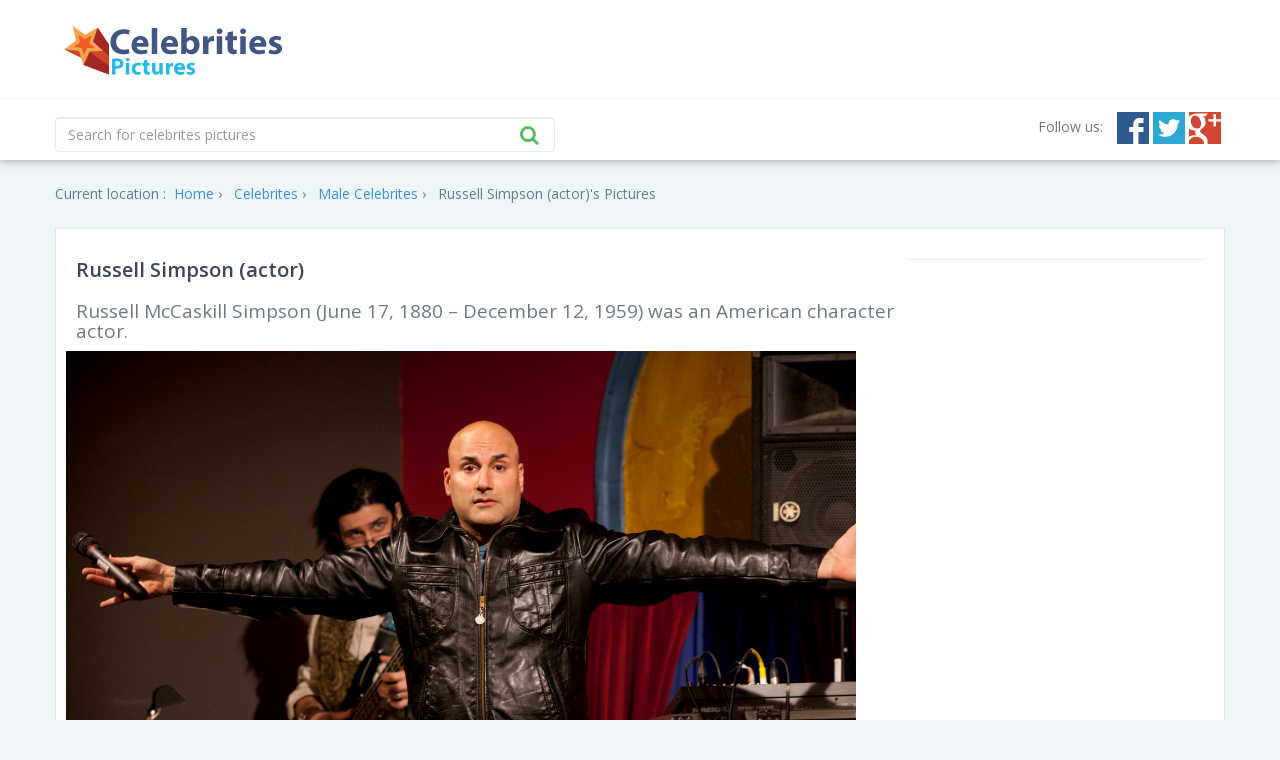

--- FILE ---
content_type: text/html; charset=UTF-8
request_url: https://www.picsofcelebrities.com/celebrites/russell-simpson-actor.html
body_size: 7972
content:
<!DOCTYPE HTML PUBLIC "-//W3C//DTD HTML 4.01//EN" "http://www.w3.org/TR/html4/strict.dtd">
<html prefix="og: http://ogp.me/ns#">
<head>
<meta http-equiv="Content-Type" content="text/html; charset=utf-8" />
<link rel="icon" type="image/png" href="https://www.picsofcelebrities.com/img/favicon.png">
<title>Pictures of Russell Simpson (actor) - Pictures Of Celebrities</title> 
<link rel="canonical" href="https://www.picsofcelebrities.com/celebrites/russell-simpson-actor.html" />
<meta property="og:type" content="website"/>
<meta property="og:site_name" content="Pictures Of Celebrities"/>
<meta property="og:locale" content="en_US" />
<meta property="og:locale:alternate" content="en_GB" />
<meta property="og:locale:alternate" content="fr_FR" />
<meta property="og:url" content="https://www.picsofcelebrities.com/celebrites/russell-simpson-actor.html"/>
<meta property="og:title" content="Pictures of Russell Simpson (actor) - Pictures Of Celebrities"/>
<meta property="og:description" content="Russell McCaskill Simpson (June 17, 1880 – December 12, 1959) was an American character actor."/>
<meta property="og:keywords" content="russell simpson actor wallpapers background, russell simpson actor wallpapers pictures, russell simpson actor wallpapers images, russell simpson actor wallpapers twitter, russell simpson actor wallpapers pinterest, russell simpson actor wallpapers tumblr, russell simpson actor wallpapers download, russell simpson actor wallpapers hq images, russell simpson actor wallpapers high quality photos, russell simpson actor wallpapers image collection, new russell simpson actor wallpapers images, russell simpson actor wallpapers gallery, cute russell simpson actor wallpapers photos, download russell simpson actor wallpapers image, russell simpson actor wallpapers images, russell simpson actor wallpapers photos, russell simpson actor wallpapers pins,russell simpson actor background, russell simpson actor pictures, russell simpson actor images, russell simpson actor twitter, russell simpson actor pinterest, russell simpson actor tumblr, russell simpson actor download, russell simpson actor hq images, russell simpson actor high quality photos, russell simpson actor image collection, new russell simpson actor images, russell simpson actor gallery, cute russell simpson actor photos, download russell simpson actor image, russell simpson actor images, russell simpson actor photos, russell simpson actor pins,russell, crowe, got, angry, about, a, clickhole, article, that, he, apparently, didn't, know, was, fake, comedy,tadhg kelly wallpapers background, tadhg kelly wallpapers pictures, tadhg kelly wallpapers images, tadhg kelly wallpapers twitter, tadhg kelly wallpapers pinterest, tadhg kelly wallpapers tumblr, tadhg kelly wallpapers download, tadhg kelly wallpapers hq images, tadhg kelly wallpapers high quality photos, tadhg kelly wallpapers image collection, new tadhg kelly wallpapers images, tadhg kelly wallpapers gallery, cute tadhg kelly wallpapers photos, download tadhg kelly wallpapers image, tadhg kelly wallpapers images, tadhg kelly wallpapers photos, tadhg kelly wallpapers pins,eugenio derbez wallpapers background, eugenio derbez wallpapers pictures, eugenio derbez wallpapers images, eugenio derbez wallpapers twitter, eugenio derbez wallpapers pinterest, eugenio derbez wallpapers tumblr, eugenio derbez wallpapers download, eugenio derbez wallpapers hq images, eugenio derbez wallpapers high quality photos, eugenio derbez wallpapers image collection, new eugenio derbez wallpapers images, eugenio derbez wallpapers gallery, cute eugenio derbez wallpapers photos, download eugenio derbez wallpapers image, eugenio derbez wallpapers images, eugenio derbez wallpapers photos, eugenio derbez wallpapers pins,shishir kurup wallpapers background, shishir kurup wallpapers pictures, shishir kurup wallpapers images, shishir kurup wallpapers twitter, shishir kurup wallpapers pinterest, shishir kurup wallpapers tumblr, shishir kurup wallpapers download, shishir kurup wallpapers hq images, shishir kurup wallpapers high quality photos, shishir kurup wallpapers image collection, new shishir kurup wallpapers images, shishir kurup wallpapers gallery, cute shishir kurup wallpapers photos, download shishir kurup wallpapers image, shishir kurup wallpapers images, shishir kurup wallpapers photos, shishir kurup wallpapers pins,Kurt Russell,Sundance Film Festival,car crash,Vin Diesel's,Paul Russell,Paul Walker,Los Angeles,Film Festival,russell, crowe:, michael, jackson, used, to, prank, me, on, the, phone, celebrity,norm dicks background, norm dicks pictures, norm dicks images, norm dicks twitter, norm dicks pinterest, norm dicks tumblr, norm dicks download, norm dicks hq images, norm dicks high quality photos, norm dicks image collection, new norm dicks images, norm dicks gallery, cute norm dicks photos, download norm dicks image, norm dicks images, norm dicks photos, norm dicks pins,kelly monaco wallpapers background, kelly monaco wallpapers pictures, kelly monaco wallpapers images, kelly monaco wallpapers twitter, kelly monaco wallpapers pinterest, kelly monaco wallpapers tumblr, kelly monaco wallpapers download, kelly monaco wallpapers hq images, kelly monaco wallpapers high quality photos, kelly monaco wallpapers image collection, new kelly monaco wallpapers images, kelly monaco wallpapers gallery, cute kelly monaco wallpapers photos, download kelly monaco wallpapers image, kelly monaco wallpapers images, kelly monaco wallpapers photos, kelly monaco wallpapers pins,Pictures Of Celebrities,Celebrities, Pictures, Photos, HQ Pictures, Wallpapers"/>
<meta property="og:image:url" content="https://www.picsofcelebrities.com/celebrity/russell-simpson-actor/pictures/large/russell-simpson-actor-young.jpg" />
<meta property="og:image:secure_url" content="https://www.picsofcelebrities.com/celebrity/russell-simpson-actor/pictures/large/russell-simpson-actor-young.jpg" />
<meta property="og:image:width" content="1536" />
<meta property="og:image:height" content="1022" />
<meta property="og:image:url" content="https://www.picsofcelebrities.com/celebrity/russell-simpson-actor/pictures/large/images-of-russell-simpson-actor.jpg" />
<meta property="og:image:secure_url" content="https://www.picsofcelebrities.com/celebrity/russell-simpson-actor/pictures/large/images-of-russell-simpson-actor.jpg" />
<meta property="og:image:width" content="1920" />
<meta property="og:image:height" content="1080" />
<meta property="og:image:url" content="https://www.picsofcelebrities.com/celebrity/russell-simpson-actor/pictures/large/russell-simpson-actor-2016.jpg" />
<meta property="og:image:secure_url" content="https://www.picsofcelebrities.com/celebrity/russell-simpson-actor/pictures/large/russell-simpson-actor-2016.jpg" />
<meta property="og:image:width" content="960" />
<meta property="og:image:height" content="540" />
<meta property="og:image:url" content="https://www.picsofcelebrities.com/celebrity/russell-simpson-actor/pictures/large/russell-simpson-actor-wallpapers.jpg" />
<meta property="og:image:secure_url" content="https://www.picsofcelebrities.com/celebrity/russell-simpson-actor/pictures/large/russell-simpson-actor-wallpapers.jpg" />
<meta property="og:image:width" content="1920" />
<meta property="og:image:height" content="1080" />
<meta property="og:image:url" content="https://www.picsofcelebrities.com/celebrity/russell-simpson-actor/pictures/large/russell-simpson-actor-wallpaper.jpg" />
<meta property="og:image:secure_url" content="https://www.picsofcelebrities.com/celebrity/russell-simpson-actor/pictures/large/russell-simpson-actor-wallpaper.jpg" />
<meta property="og:image:width" content="1920" />
<meta property="og:image:height" content="1298" />
<meta property="og:image:url" content="https://www.picsofcelebrities.com/celebrity/russell-simpson-actor/pictures/large/quotes-of-russell-simpson-actor.jpg" />
<meta property="og:image:secure_url" content="https://www.picsofcelebrities.com/celebrity/russell-simpson-actor/pictures/large/quotes-of-russell-simpson-actor.jpg" />
<meta property="og:image:width" content="5616" />
<meta property="og:image:height" content="3744" />
<meta property="og:image:url" content="https://www.picsofcelebrities.com/celebrity/russell-simpson-actor/pictures/large/russell-simpson-actor-summertime.jpg" />
<meta property="og:image:secure_url" content="https://www.picsofcelebrities.com/celebrity/russell-simpson-actor/pictures/large/russell-simpson-actor-summertime.jpg" />
<meta property="og:image:width" content="2592" />
<meta property="og:image:height" content="3872" />
<meta property="og:image:url" content="https://www.picsofcelebrities.com/celebrity/russell-simpson-actor/pictures/large/russell-simpson-actor-news.jpg" />
<meta property="og:image:secure_url" content="https://www.picsofcelebrities.com/celebrity/russell-simpson-actor/pictures/large/russell-simpson-actor-news.jpg" />
<meta property="og:image:width" content="1200" />
<meta property="og:image:height" content="630" />
<meta property="og:image:url" content="https://www.picsofcelebrities.com/celebrity/russell-simpson-actor/pictures/large/russell-simpson-actor-net-worth.jpg" />
<meta property="og:image:secure_url" content="https://www.picsofcelebrities.com/celebrity/russell-simpson-actor/pictures/large/russell-simpson-actor-net-worth.jpg" />
<meta property="og:image:width" content="1200" />
<meta property="og:image:height" content="1200" />
<meta property="og:image:url" content="https://www.picsofcelebrities.com/celebrity/russell-simpson-actor/pictures/large/russell-simpson-actor-2015.jpg" />
<meta property="og:image:secure_url" content="https://www.picsofcelebrities.com/celebrity/russell-simpson-actor/pictures/large/russell-simpson-actor-2015.jpg" />
<meta property="og:image:width" content="1024" />
<meta property="og:image:height" content="768" />
<meta property="og:image:url" content="https://www.picsofcelebrities.com/celebrity/russell-simpson-actor/pictures/large/russell-simpson-actor-pictures.jpg" />
<meta property="og:image:secure_url" content="https://www.picsofcelebrities.com/celebrity/russell-simpson-actor/pictures/large/russell-simpson-actor-pictures.jpg" />
<meta property="og:image:width" content="1920" />
<meta property="og:image:height" content="1044" />
<meta property="og:image:url" content="https://www.picsofcelebrities.com/celebrity/russell-simpson-actor/pictures/large/russell-simpson-actor-images.png" />
<meta property="og:image:secure_url" content="https://www.picsofcelebrities.com/celebrity/russell-simpson-actor/pictures/large/russell-simpson-actor-images.png" />
<meta property="og:image:width" content="1920" />
<meta property="og:image:height" content="1040" />
<meta property="og:image:url" content="https://www.picsofcelebrities.com/celebrity/russell-simpson-actor/pictures/large/best-pictures-of-russell-simpson-actor.jpg" />
<meta property="og:image:secure_url" content="https://www.picsofcelebrities.com/celebrity/russell-simpson-actor/pictures/large/best-pictures-of-russell-simpson-actor.jpg" />
<meta property="og:image:width" content="2000" />
<meta property="og:image:height" content="1000" />
<meta property="og:image:url" content="https://www.picsofcelebrities.com/celebrity/russell-simpson-actor/pictures/large/russell-simpson-actor-movies.jpg" />
<meta property="og:image:secure_url" content="https://www.picsofcelebrities.com/celebrity/russell-simpson-actor/pictures/large/russell-simpson-actor-movies.jpg" />
<meta property="og:image:width" content="3400" />
<meta property="og:image:height" content="1892" />
<meta property="og:image:url" content="https://www.picsofcelebrities.com/celebrity/russell-simpson-actor/pictures/large/russell-simpson-actor-scandal.jpg" />
<meta property="og:image:secure_url" content="https://www.picsofcelebrities.com/celebrity/russell-simpson-actor/pictures/large/russell-simpson-actor-scandal.jpg" />
<meta property="og:image:width" content="2000" />
<meta property="og:image:height" content="1000" />
<meta property="og:image:url" content="https://www.picsofcelebrities.com/celebrity/russell-simpson-actor/pictures/large/russell-simpson-actor-gossip.jpg" />
<meta property="og:image:secure_url" content="https://www.picsofcelebrities.com/celebrity/russell-simpson-actor/pictures/large/russell-simpson-actor-gossip.jpg" />
<meta property="og:image:width" content="800" />
<meta property="og:image:height" content="727" />
<meta property="og:image:url" content="https://www.picsofcelebrities.com/celebrity/russell-simpson-actor/pictures/large/russell-simpson-actor-family.jpg" />
<meta property="og:image:secure_url" content="https://www.picsofcelebrities.com/celebrity/russell-simpson-actor/pictures/large/russell-simpson-actor-family.jpg" />
<meta property="og:image:width" content="992" />
<meta property="og:image:height" content="558" />
<meta property="og:image:url" content="https://www.picsofcelebrities.com/celebrity/russell-simpson-actor/pictures/large/russell-simpson-actor-photos.jpg" />
<meta property="og:image:secure_url" content="https://www.picsofcelebrities.com/celebrity/russell-simpson-actor/pictures/large/russell-simpson-actor-photos.jpg" />
<meta property="og:image:width" content="1536" />
<meta property="og:image:height" content="1822" />
<meta property="og:image:url" content="https://www.picsofcelebrities.com/celebrity/russell-simpson-actor/pictures/large/russell-simpson-actor-quotes.jpg" />
<meta property="og:image:secure_url" content="https://www.picsofcelebrities.com/celebrity/russell-simpson-actor/pictures/large/russell-simpson-actor-quotes.jpg" />
<meta property="og:image:width" content="1363" />
<meta property="og:image:height" content="2048" />
<meta property="og:image:url" content="https://www.picsofcelebrities.com/celebrity/russell-simpson-actor/pictures/large/russell-simpson-actor-tattoos.jpg" />
<meta property="og:image:secure_url" content="https://www.picsofcelebrities.com/celebrity/russell-simpson-actor/pictures/large/russell-simpson-actor-tattoos.jpg" />
<meta property="og:image:width" content="1853" />
<meta property="og:image:height" content="1227" />
<meta property="og:image:url" content="https://www.picsofcelebrities.com/celebrity/russell-simpson-actor/pictures/large/russell-simpson-actor-kids.jpg" />
<meta property="og:image:secure_url" content="https://www.picsofcelebrities.com/celebrity/russell-simpson-actor/pictures/large/russell-simpson-actor-kids.jpg" />
<meta property="og:image:width" content="1536" />
<meta property="og:image:height" content="2401" />
<meta property="og:image:url" content="https://www.picsofcelebrities.com/celebrity/russell-simpson-actor/pictures/large/russell-simpson-actor-house.jpg" />
<meta property="og:image:secure_url" content="https://www.picsofcelebrities.com/celebrity/russell-simpson-actor/pictures/large/russell-simpson-actor-house.jpg" />
<meta property="og:image:width" content="3500" />
<meta property="og:image:height" content="2583" />
<meta property="og:image:url" content="https://www.picsofcelebrities.com/celebrity/russell-simpson-actor/pictures/large/russell-simpson-actor-hd-wallpaper.jpg" />
<meta property="og:image:secure_url" content="https://www.picsofcelebrities.com/celebrity/russell-simpson-actor/pictures/large/russell-simpson-actor-hd-wallpaper.jpg" />
<meta property="og:image:width" content="3500" />
<meta property="og:image:height" content="2386" />
<meta property="og:image:url" content="https://www.picsofcelebrities.com/celebrity/russell-simpson-actor/pictures/large/russell-simpson-actor-wedding.jpg" />
<meta property="og:image:secure_url" content="https://www.picsofcelebrities.com/celebrity/russell-simpson-actor/pictures/large/russell-simpson-actor-wedding.jpg" />
<meta property="og:image:width" content="2904" />
<meta property="og:image:height" content="3872" />
<meta property="og:image:url" content="https://www.picsofcelebrities.com/celebrity/russell-simpson-actor/pictures/large/photos-of-russell-simpson-actor.jpg" />
<meta property="og:image:secure_url" content="https://www.picsofcelebrities.com/celebrity/russell-simpson-actor/pictures/large/photos-of-russell-simpson-actor.jpg" />
<meta property="og:image:width" content="1000" />
<meta property="og:image:height" content="750" />
<meta property="og:image:url" content="https://www.picsofcelebrities.com/celebrity/russell-simpson-actor/pictures/large/pictures-of-russell-simpson-actor.jpg" />
<meta property="og:image:secure_url" content="https://www.picsofcelebrities.com/celebrity/russell-simpson-actor/pictures/large/pictures-of-russell-simpson-actor.jpg" />
<meta property="og:image:width" content="1600" />
<meta property="og:image:height" content="1200" />
<meta property="og:image:url" content="https://www.picsofcelebrities.com/celebrity/russell-simpson-actor/pictures/large/russell-simpson-actor-parents.jpg" />
<meta property="og:image:secure_url" content="https://www.picsofcelebrities.com/celebrity/russell-simpson-actor/pictures/large/russell-simpson-actor-parents.jpg" />
<meta property="og:image:width" content="1600" />
<meta property="og:image:height" content="1200" />
<meta property="og:image:url" content="https://www.picsofcelebrities.com/celebrity/russell-simpson-actor/pictures/large/russell-simpson-actor-party.jpg" />
<meta property="og:image:secure_url" content="https://www.picsofcelebrities.com/celebrity/russell-simpson-actor/pictures/large/russell-simpson-actor-party.jpg" />
<meta property="og:image:width" content="2000" />
<meta property="og:image:height" content="1381" />
<meta name="description" content="Russell McCaskill Simpson (June 17, 1880 – December 12, 1959) was an American character actor." />
<meta name="keywords" content="russell simpson actor wallpapers background, russell simpson actor wallpapers pictures, russell simpson actor wallpapers images, russell simpson actor wallpapers twitter, russell simpson actor wallpapers pinterest, russell simpson actor wallpapers tumblr, russell simpson actor wallpapers download, russell simpson actor wallpapers hq images, russell simpson actor wallpapers high quality photos, russell simpson actor wallpapers image collection, new russell simpson actor wallpapers images, russell simpson actor wallpapers gallery, cute russell simpson actor wallpapers photos, download russell simpson actor wallpapers image, russell simpson actor wallpapers images, russell simpson actor wallpapers photos, russell simpson actor wallpapers pins,russell simpson actor background, russell simpson actor pictures, russell simpson actor images, russell simpson actor twitter, russell simpson actor pinterest, russell simpson actor tumblr, russell simpson actor download, russell simpson actor hq images, russell simpson actor high quality photos, russell simpson actor image collection, new russell simpson actor images, russell simpson actor gallery, cute russell simpson actor photos, download russell simpson actor image, russell simpson actor images, russell simpson actor photos, russell simpson actor pins,russell, crowe, got, angry, about, a, clickhole, article, that, he, apparently, didn't, know, was, fake, comedy,tadhg kelly wallpapers background, tadhg kelly wallpapers pictures, tadhg kelly wallpapers images, tadhg kelly wallpapers twitter, tadhg kelly wallpapers pinterest, tadhg kelly wallpapers tumblr, tadhg kelly wallpapers download, tadhg kelly wallpapers hq images, tadhg kelly wallpapers high quality photos, tadhg kelly wallpapers image collection, new tadhg kelly wallpapers images, tadhg kelly wallpapers gallery, cute tadhg kelly wallpapers photos, download tadhg kelly wallpapers image, tadhg kelly wallpapers images, tadhg kelly wallpapers photos, tadhg kelly wallpapers pins,eugenio derbez wallpapers background, eugenio derbez wallpapers pictures, eugenio derbez wallpapers images, eugenio derbez wallpapers twitter, eugenio derbez wallpapers pinterest, eugenio derbez wallpapers tumblr, eugenio derbez wallpapers download, eugenio derbez wallpapers hq images, eugenio derbez wallpapers high quality photos, eugenio derbez wallpapers image collection, new eugenio derbez wallpapers images, eugenio derbez wallpapers gallery, cute eugenio derbez wallpapers photos, download eugenio derbez wallpapers image, eugenio derbez wallpapers images, eugenio derbez wallpapers photos, eugenio derbez wallpapers pins,shishir kurup wallpapers background, shishir kurup wallpapers pictures, shishir kurup wallpapers images, shishir kurup wallpapers twitter, shishir kurup wallpapers pinterest, shishir kurup wallpapers tumblr, shishir kurup wallpapers download, shishir kurup wallpapers hq images, shishir kurup wallpapers high quality photos, shishir kurup wallpapers image collection, new shishir kurup wallpapers images, shishir kurup wallpapers gallery, cute shishir kurup wallpapers photos, download shishir kurup wallpapers image, shishir kurup wallpapers images, shishir kurup wallpapers photos, shishir kurup wallpapers pins,Kurt Russell,Sundance Film Festival,car crash,Vin Diesel's,Paul Russell,Paul Walker,Los Angeles,Film Festival,russell, crowe:, michael, jackson, used, to, prank, me, on, the, phone, celebrity,norm dicks background, norm dicks pictures, norm dicks images, norm dicks twitter, norm dicks pinterest, norm dicks tumblr, norm dicks download, norm dicks hq images, norm dicks high quality photos, norm dicks image collection, new norm dicks images, norm dicks gallery, cute norm dicks photos, download norm dicks image, norm dicks images, norm dicks photos, norm dicks pins,kelly monaco wallpapers background, kelly monaco wallpapers pictures, kelly monaco wallpapers images, kelly monaco wallpapers twitter, kelly monaco wallpapers pinterest, kelly monaco wallpapers tumblr, kelly monaco wallpapers download, kelly monaco wallpapers hq images, kelly monaco wallpapers high quality photos, kelly monaco wallpapers image collection, new kelly monaco wallpapers images, kelly monaco wallpapers gallery, cute kelly monaco wallpapers photos, download kelly monaco wallpapers image, kelly monaco wallpapers images, kelly monaco wallpapers photos, kelly monaco wallpapers pins,Pictures Of Celebrities,Celebrities, Pictures, Photos, HQ Pictures, Wallpapers" />
<meta name="alexaVerifyID" content="khFxMe-vni7V5dM9OV3kJhsfmzc"/> 
<meta name="msvalidate.01" content="2AEAA22523B611D2C5730F0C012D534F" />
<meta name='yandex-verification' content='587f7aa50d79ea50' />


<link href="//fonts.googleapis.com/css?family=Open+Sans:400,300,600,700" rel="stylesheet" type="text/css">
<link href="//code.jquery.com/ui/1.11.4/jquery-ui.min.js" rel="stylesheet" type="text/css">
<link href="https://www.picsofcelebrities.com/plugins/bootstrap/css/bootstrap.min.css" rel="stylesheet" type="text/css">
<link href="https://www.picsofcelebrities.com/plugins/font-awesome/css/font-awesome.min.css" rel="stylesheet" type="text/css">
<link href="https://www.picsofcelebrities.com/css/style.css" rel="stylesheet" type="text/css">
<!--[if lt IE 9]>
  <script src="//oss.maxcdn.com/libs/html5shiv/3.7.0/html5shiv.js"></script>
  <script src="//oss.maxcdn.com/libs/respond.js/1.4.2/respond.min.js"></script>
<![endif]-->
<link href="//fonts.googleapis.com/css?family=Oswald:300,400,700" rel="stylesheet" type="text/css">
<link href='//fonts.googleapis.com/css?family=Indie+Flower' rel='stylesheet' type='text/css'>
<link href='//fonts.googleapis.com/css?family=Roboto+Condensed:400,700,300' rel='stylesheet' type='text/css'>


<script src="//ajax.googleapis.com/ajax/libs/jquery/1.11.1/jquery.min.js" type="09c5deb8cc4c7ed85b393ae3-text/javascript"></script>
<script src="//ajax.googleapis.com/ajax/libs/jqueryui/1.11.2/jquery-ui.min.js" type="09c5deb8cc4c7ed85b393ae3-text/javascript"></script>

<script src="//cdnjs.cloudflare.com/ajax/libs/jquery-cookie/1.4.1/jquery.cookie.min.js" type="09c5deb8cc4c7ed85b393ae3-text/javascript"></script>




<script type='text/javascript' async src='//dsms0mj1bbhn4.cloudfront.net/assets/pub/shareaholic.js' data-shr-siteid='0a9c569f0663d95b236a6066d82d678d' data-cfasync='false' async='async'></script>


<script type="09c5deb8cc4c7ed85b393ae3-text/javascript" src="https://www.picsofcelebrities.com/js/global.js?v=176868110715137735"></script>





<script type="09c5deb8cc4c7ed85b393ae3-text/javascript">
  (function(i,s,o,g,r,a,m){i["GoogleAnalyticsObject"]=r;i[r]=i[r]||function(){
	  (i[r].q=i[r].q||[]).push(arguments)},i[r].l=1*new Date();a=s.createElement(o),
  m=s.getElementsByTagName(o)[0];a.async=1;a.src=g;m.parentNode.insertBefore(a,m)
  })(window,document,"script","https://www.google-analytics.com/analytics.js","ga");
  ga("create", "UA-70076280-1", "auto");
  ga("send", "pageview");
</script>

<script async src="https://securepubads.g.doubleclick.net/tag/js/gpt.js" type="09c5deb8cc4c7ed85b393ae3-text/javascript"></script>
<script type="09c5deb8cc4c7ed85b393ae3-text/javascript">
  window.googletag = window.googletag || {cmd: []};
  googletag.cmd.push(function() {
	googletag.defineSlot('/21782729933/1x1', [1, 1], 'div-gpt-ad-1573753902024-0').addService(googletag.pubads());
	googletag.pubads().enableSingleRequest();
	googletag.enableServices();
  });
</script>

<script async src="https://securepubads.g.doubleclick.net/tag/js/gpt.js" type="09c5deb8cc4c7ed85b393ae3-text/javascript"></script>
<script type="09c5deb8cc4c7ed85b393ae3-text/javascript">
  window.googletag = window.googletag || {cmd: []};
  googletag.cmd.push(function() {
	googletag.defineSlot('/21782729933/320x50', [320, 50], 'div-gpt-ad-1573754032431-0').addService(googletag.pubads());
	googletag.pubads().enableSingleRequest();
	googletag.enableServices();
  });
</script>





<script src="//rum-static.pingdom.net/pa-6320ac320d7ce5001100129e.js" async type="09c5deb8cc4c7ed85b393ae3-text/javascript"></script>

</head>

<body>
<span class="aduntDisabled" adwidth="300" adheight="600" adtype="ads" adview="box" adpg="celebrites"></span>





    <div id="header">
    <div class="container">
        <a href="https://www.picsofcelebrities.com/home.html" class="navbar-brand"><span>Pictures Of celebrites</span></a>
			<div style="margin:4px;float:right;display:block;width:728px;height:90px;" adwidth="728" adheight="090"  adtype="cpa" adview="bnr" class="aduntDisabled">

</div>
        <div class="clearfix"></div>
    </div>
    <hr class="topnavsep">
    <div class="container">
        <div class="subheader"> 
			            <form action="https://www.picsofcelebrities.com/celebrites/search" id="livesearch" class="form-inline" method="GET">
                <input type="text" class="form-control" id="qterm" autocomplete="off" name="q" value="" placeholder="Search for celebrites pictures"/>
                <button type="submit" class="find"><i class="fa fa-search"></i></button>
            </form>
			
            <ul class="social" style="float:right;margin-top:-5px;">
				<li class="follow-us">Follow us: </li>
				<li><a target="_blank" href="#https://www.facebook.com/" class="facebook"><span>Facebook</span></a></li>
				<li><a target="_blank" href="#https://twitter.com/" class="twitter"><span>Twitter</span></a></li>
				<li><a target="_blank" href="#https://www.google.com/" class="gplus"><span>Google+</span></a></li>
				<!--<li><a target="_blank" href="#http://www.pinterest.com/" class="pinterest"><span>Pinterest</span></a></li>
				<li><a href="/rss" class="rss"><span>RSS</span></a></li>-->
			</ul>
            <div class="clearfix"></div>
        </div>
    </div>
</div>  <div class="container">
        <img src="https://www.picsofcelebrities.com/live/track/celebrity/16184/views.png" height="1px" width="1px" />
		<br>
        <div class="breadcrumbs">
		    <div style="display:inline-block;">Current location : </div>
			<div style="display:inline-block;margin-left:-40px;">
			<ol itemscope itemtype="http://schema.org/BreadcrumbList">
			  <li itemprop="itemListElement" itemscope
				  itemtype="http://schema.org/ListItem">
				<a itemprop="item" href="https://www.picsofcelebrities.com/home.html">
				<span itemprop="name">Home</span></a>
				<meta itemprop="position" content="1" />
			  </li>
			<li itemprop="itemListElement" itemscope
				  itemtype="http://schema.org/ListItem">
				<a itemprop="item" href="https://www.picsofcelebrities.com/celebrites.html">
				<span itemprop="name">Celebrites</span></a>
				<meta itemprop="position" content="2" />
			  </li>
						<li itemprop="itemListElement" itemscope
				  itemtype="http://schema.org/ListItem">
				<a itemprop="item" href="https://www.picsofcelebrities.com/celebrites/males.html">
				<span itemprop="name">Male Celebrites</span></a>
				<meta itemprop="position" content="3" />
			  </li>
						<li itemprop="itemListElement" itemscope
				  itemtype="http://schema.org/ListItem">
				<span itemprop="name"><strong>Russell Simpson (actor)'s Pictures</strong></span>
				<meta itemprop="position" content="4" />
			  </li>
			</ol>
			</div>
        </div>
        
        <div id="wallpaperpage" style="height:auto;">
		
		
		<div class="wpage-right-side" style="margin-left:840px;width:300px;position:absolute;height:auto;display:block;vertical-align:top;">
			<div class="aduntDisabled adunitHolder" style="" adwidth="300" adheight="600" adtype="ads" adview="bnr" adpg="celebrites">
<div style="margin-bottom:8px;">

	<div id="M179222ScriptRootC59273"></div>
    <script type="09c5deb8cc4c7ed85b393ae3-text/javascript">var s1="picsofcelebrities.com"</script>
	<script src="https://jsc.mgid.com/p/i/picsofcelebrities.com.59273.js" async type="09c5deb8cc4c7ed85b393ae3-text/javascript"></script>
	
	
	<div id="M179222ScriptRootC59273"></div>
    <script type="09c5deb8cc4c7ed85b393ae3-text/javascript">var s1="picsofcelebrities.com"</script>
	<script src="https://jsc.mgid.com/p/i/picsofcelebrities.com.59273.js" async type="09c5deb8cc4c7ed85b393ae3-text/javascript"></script>
	
	<div id="M179222ScriptRootC59273"></div>
    <script type="09c5deb8cc4c7ed85b393ae3-text/javascript">var s1="picsofcelebrities.com"</script>
	<script src="https://jsc.mgid.com/p/i/picsofcelebrities.com.59273.js" async type="09c5deb8cc4c7ed85b393ae3-text/javascript"></script>
	
	<div id="M179222ScriptRootC59273"></div>
    <script type="09c5deb8cc4c7ed85b393ae3-text/javascript">var s1="picsofcelebrities.com"</script>
	<script src="https://jsc.mgid.com/p/i/picsofcelebrities.com.59273.js" async type="09c5deb8cc4c7ed85b393ae3-text/javascript"></script>
	
	<hr />
	
	<div id="M179222ScriptRootC59273"></div>
    <script type="09c5deb8cc4c7ed85b393ae3-text/javascript">var s1="picsofcelebrities.com"</script>
	<script src="https://jsc.mgid.com/p/i/picsofcelebrities.com.59273.js" async type="09c5deb8cc4c7ed85b393ae3-text/javascript"></script>
	
	<div id="M179222ScriptRootC59273"></div>
    <script type="09c5deb8cc4c7ed85b393ae3-text/javascript">var s1="picsofcelebrities.com"</script>
	<script src="https://jsc.mgid.com/p/i/picsofcelebrities.com.59273.js" async type="09c5deb8cc4c7ed85b393ae3-text/javascript"></script>
	
</div>
</div>
		</div>
				

	<div class="wallpaperinfo" style="width:840px;">

		<h1>Russell Simpson (actor)</h1>
		
		<div class="info">
			 <h2 style="font-size:19px;">Russell McCaskill Simpson (June 17, 1880 – December 12, 1959) was an American character actor.</h2>
		 </div>
		 
	</div> 
	<div class="aduntDisabled-1" style="" adwidth="728" adheight="090" adtype="cpa" adview="bnr"></div>
			<div class="image-preview " style="margin-bottom:12px;">
				<div class="mg-blur-locked">
					<a href="https://www.picsofcelebrities.com/celebrity/russell-simpson-actor/pictures/quotes-of-russell-simpson-actor.html" title="quotes of russell simpson actor" target="_blank">
							<script src="/cdn-cgi/scripts/7d0fa10a/cloudflare-static/rocket-loader.min.js" data-cf-settings="09c5deb8cc4c7ed85b393ae3-|49"></script><img onerror="this.src='https://www.picsofcelebrities.com/celebrity/russell-simpson-actor/pictures/large/quotes-of-russell-simpson-actor.jpg" src="https://www.picsofcelebrities.com/celebrity/russell-simpson-actor/pictures/large/quotes-of-russell-simpson-actor.jpg" alt="quotes-of-russell-simpson-actor" title="quotes of russell simpson actor" width="790" />
					</a>
				</div>
			   <div class="image-preview-social">
					<div class="title" style="padding:8px;font-size:18;">
																	</div>
					<div class="addthis-block">
						<div class="addthis_sharing_toolbox"></div>
					</div>
					
				</div>
			</div>
			<br />
						<br />
			
						<div class="image-preview " style="margin-bottom:12px;">
				<div class="mg-blur-locked">
					<a href="https://www.picsofcelebrities.com/celebrity/russell-simpson-actor/pictures/russell-simpson-actor-2016.html" title="russell simpson actor 2016" target="_blank">
							<script src="/cdn-cgi/scripts/7d0fa10a/cloudflare-static/rocket-loader.min.js" data-cf-settings="09c5deb8cc4c7ed85b393ae3-|49"></script><img onerror="this.src='https://www.picsofcelebrities.com/celebrity/russell-simpson-actor/pictures/large/russell-simpson-actor-2016.jpg" src="https://www.picsofcelebrities.com/celebrity/russell-simpson-actor/pictures/large/russell-simpson-actor-2016.jpg" alt="russell-simpson-actor-2016" title="russell simpson actor 2016" width="790" />
					</a>
				</div>
			   <div class="image-preview-social">
					<div class="title" style="padding:8px;font-size:18;">
																	</div>
					<div class="addthis-block">
						<div class="addthis_sharing_toolbox"></div>
					</div>
					
				</div>
			</div>
			<br />
						<br />
			
						<div class="image-preview " style="margin-bottom:12px;">
				<div class="mg-blur-locked">
					<a href="https://www.picsofcelebrities.com/celebrity/russell-simpson-actor/pictures/russell-simpson-actor-family.html" title="russell simpson actor family" target="_blank">
							<script src="/cdn-cgi/scripts/7d0fa10a/cloudflare-static/rocket-loader.min.js" data-cf-settings="09c5deb8cc4c7ed85b393ae3-|49"></script><img onerror="this.src='https://www.picsofcelebrities.com/celebrity/russell-simpson-actor/pictures/large/russell-simpson-actor-family.jpg" src="https://www.picsofcelebrities.com/celebrity/russell-simpson-actor/pictures/large/russell-simpson-actor-family.jpg" alt="russell-simpson-actor-family" title="russell simpson actor family" width="790" />
					</a>
				</div>
			   <div class="image-preview-social">
					<div class="title" style="padding:8px;font-size:18;">
																	</div>
					<div class="addthis-block">
						<div class="addthis_sharing_toolbox"></div>
					</div>
					
				</div>
			</div>
			<br />
						<div class="adunt placement2" style="" adwidth="728" adheight="090" adtype="cpa" adview="bnr">
<input type="hidden" name="IL_IN_ARTICLE">
</div>
			<br />
			<br />
			
						<div class="image-preview " style="margin-bottom:12px;">
				<div class="mg-blur-locked">
					<a href="https://www.picsofcelebrities.com/celebrity/russell-simpson-actor/pictures/russell-simpson-actor-gossip.html" title="russell simpson actor gossip" target="_blank">
							<script src="/cdn-cgi/scripts/7d0fa10a/cloudflare-static/rocket-loader.min.js" data-cf-settings="09c5deb8cc4c7ed85b393ae3-|49"></script><img onerror="this.src='https://www.picsofcelebrities.com/celebrity/russell-simpson-actor/pictures/large/russell-simpson-actor-gossip.jpg" src="https://www.picsofcelebrities.com/celebrity/russell-simpson-actor/pictures/large/russell-simpson-actor-gossip.jpg" alt="russell-simpson-actor-gossip" title="russell simpson actor gossip" width="790" />
					</a>
				</div>
			   <div class="image-preview-social">
					<div class="title" style="padding:8px;font-size:18;">
																	</div>
					<div class="addthis-block">
						<div class="addthis_sharing_toolbox"></div>
					</div>
					
				</div>
			</div>
			<br />
						<br />
			
						<div class="image-preview " style="margin-bottom:12px;">
				<div class="mg-blur-locked">
					<a href="https://www.picsofcelebrities.com/celebrity/russell-simpson-actor/pictures/russell-simpson-actor-house.html" title="russell simpson actor house" target="_blank">
							<script src="/cdn-cgi/scripts/7d0fa10a/cloudflare-static/rocket-loader.min.js" data-cf-settings="09c5deb8cc4c7ed85b393ae3-|49"></script><img onerror="this.src='https://www.picsofcelebrities.com/celebrity/russell-simpson-actor/pictures/large/russell-simpson-actor-house.jpg" src="https://www.picsofcelebrities.com/celebrity/russell-simpson-actor/pictures/large/russell-simpson-actor-house.jpg" alt="russell-simpson-actor-house" title="russell simpson actor house" width="790" />
					</a>
				</div>
			   <div class="image-preview-social">
					<div class="title" style="padding:8px;font-size:18;">
																	</div>
					<div class="addthis-block">
						<div class="addthis_sharing_toolbox"></div>
					</div>
					
				</div>
			</div>
			<br />
						<br />
			
						<div class="image-preview " style="margin-bottom:12px;">
				<div class="mg-blur-locked">
					<a href="https://www.picsofcelebrities.com/celebrity/russell-simpson-actor/pictures/best-pictures-of-russell-simpson-actor.html" title="best pictures of russell simpson actor" target="_blank">
							<script src="/cdn-cgi/scripts/7d0fa10a/cloudflare-static/rocket-loader.min.js" data-cf-settings="09c5deb8cc4c7ed85b393ae3-|49"></script><img onerror="this.src='https://www.picsofcelebrities.com/celebrity/russell-simpson-actor/pictures/large/best-pictures-of-russell-simpson-actor.jpg" src="https://www.picsofcelebrities.com/celebrity/russell-simpson-actor/pictures/large/best-pictures-of-russell-simpson-actor.jpg" alt="best-pictures-of-russell-simpson-actor" title="best pictures of russell simpson actor" width="790" />
					</a>
				</div>
			   <div class="image-preview-social">
					<div class="title" style="padding:8px;font-size:18;">
																	</div>
					<div class="addthis-block">
						<div class="addthis_sharing_toolbox"></div>
					</div>
					
				</div>
			</div>
			<br />
						<div class="aduntDisabled-3" style="" adwidth="728" adheight="090" adtype="cpa" adview="bnr"></div>
			<br />
			<br />
			
						<div class="image-preview " style="margin-bottom:12px;">
				<div class="mg-blur-locked">
					<a href="https://www.picsofcelebrities.com/celebrity/russell-simpson-actor/pictures/russell-simpson-actor-wedding.html" title="russell simpson actor wedding" target="_blank">
							<script src="/cdn-cgi/scripts/7d0fa10a/cloudflare-static/rocket-loader.min.js" data-cf-settings="09c5deb8cc4c7ed85b393ae3-|49"></script><img onerror="this.src='https://www.picsofcelebrities.com/celebrity/russell-simpson-actor/pictures/large/russell-simpson-actor-wedding.jpg" src="https://www.picsofcelebrities.com/celebrity/russell-simpson-actor/pictures/large/russell-simpson-actor-wedding.jpg" alt="russell-simpson-actor-wedding" title="russell simpson actor wedding" width="790" />
					</a>
				</div>
			   <div class="image-preview-social">
					<div class="title" style="padding:8px;font-size:18;">
																	</div>
					<div class="addthis-block">
						<div class="addthis_sharing_toolbox"></div>
					</div>
					
				</div>
			</div>
			<br />
						<br />
			
						<div class="image-preview " style="margin-bottom:12px;">
				<div class="mg-blur-locked">
					<a href="https://www.picsofcelebrities.com/celebrity/russell-simpson-actor/pictures/russell-simpson-actor-scandal.html" title="russell simpson actor scandal" target="_blank">
							<script src="/cdn-cgi/scripts/7d0fa10a/cloudflare-static/rocket-loader.min.js" data-cf-settings="09c5deb8cc4c7ed85b393ae3-|49"></script><img onerror="this.src='https://www.picsofcelebrities.com/celebrity/russell-simpson-actor/pictures/large/russell-simpson-actor-scandal.jpg" src="https://www.picsofcelebrities.com/celebrity/russell-simpson-actor/pictures/large/russell-simpson-actor-scandal.jpg" alt="russell-simpson-actor-scandal" title="russell simpson actor scandal" width="790" />
					</a>
				</div>
			   <div class="image-preview-social">
					<div class="title" style="padding:8px;font-size:18;">
																	</div>
					<div class="addthis-block">
						<div class="addthis_sharing_toolbox"></div>
					</div>
					
				</div>
			</div>
			<br />
						<br />
			
						<div class="image-preview " style="margin-bottom:12px;">
				<div class="mg-blur-locked">
					<a href="https://www.picsofcelebrities.com/celebrity/russell-simpson-actor/pictures/russell-simpson-actor-wallpaper.html" title="russell simpson actor wallpaper" target="_blank">
							<script src="/cdn-cgi/scripts/7d0fa10a/cloudflare-static/rocket-loader.min.js" data-cf-settings="09c5deb8cc4c7ed85b393ae3-|49"></script><img onerror="this.src='https://www.picsofcelebrities.com/celebrity/russell-simpson-actor/pictures/large/russell-simpson-actor-wallpaper.jpg" src="https://www.picsofcelebrities.com/celebrity/russell-simpson-actor/pictures/large/russell-simpson-actor-wallpaper.jpg" alt="russell-simpson-actor-wallpaper" title="russell simpson actor wallpaper" width="790" />
					</a>
				</div>
			   <div class="image-preview-social">
					<div class="title" style="padding:8px;font-size:18;">
																	</div>
					<div class="addthis-block">
						<div class="addthis_sharing_toolbox"></div>
					</div>
					
				</div>
			</div>
			<br />
						<div class="adunt placement4" style="" adwidth="728" adheight="090" adtype="cpa" adview="bnr">
<input type="hidden" name="IL_IN_ARTICLE">
</div>
			<br />
			<br />
			
						<div class="image-preview " style="margin-bottom:12px;">
				<div class="mg-blur-locked">
					<a href="https://www.picsofcelebrities.com/celebrity/russell-simpson-actor/pictures/russell-simpson-actor-parents.html" title="russell simpson actor parents" target="_blank">
							<script src="/cdn-cgi/scripts/7d0fa10a/cloudflare-static/rocket-loader.min.js" data-cf-settings="09c5deb8cc4c7ed85b393ae3-|49"></script><img onerror="this.src='https://www.picsofcelebrities.com/celebrity/russell-simpson-actor/pictures/large/russell-simpson-actor-parents.jpg" src="https://www.picsofcelebrities.com/celebrity/russell-simpson-actor/pictures/large/russell-simpson-actor-parents.jpg" alt="russell-simpson-actor-parents" title="russell simpson actor parents" width="790" />
					</a>
				</div>
			   <div class="image-preview-social">
					<div class="title" style="padding:8px;font-size:18;">
																	</div>
					<div class="addthis-block">
						<div class="addthis_sharing_toolbox"></div>
					</div>
					
				</div>
			</div>
			<br />
						<br />
			
						<div class="image-preview " style="margin-bottom:12px;">
				<div class="mg-blur-locked">
					<a href="https://www.picsofcelebrities.com/celebrity/russell-simpson-actor/pictures/photos-of-russell-simpson-actor.html" title="photos of russell simpson actor" target="_blank">
							<script src="/cdn-cgi/scripts/7d0fa10a/cloudflare-static/rocket-loader.min.js" data-cf-settings="09c5deb8cc4c7ed85b393ae3-|49"></script><img onerror="this.src='https://www.picsofcelebrities.com/celebrity/russell-simpson-actor/pictures/large/photos-of-russell-simpson-actor.jpg" src="https://www.picsofcelebrities.com/celebrity/russell-simpson-actor/pictures/large/photos-of-russell-simpson-actor.jpg" alt="photos-of-russell-simpson-actor" title="photos of russell simpson actor" width="790" />
					</a>
				</div>
			   <div class="image-preview-social">
					<div class="title" style="padding:8px;font-size:18;">
																	</div>
					<div class="addthis-block">
						<div class="addthis_sharing_toolbox"></div>
					</div>
					
				</div>
			</div>
			<br />
						<br />
			
						<div class="image-preview " style="margin-bottom:12px;">
				<div class="mg-blur-locked">
					<a href="https://www.picsofcelebrities.com/celebrity/russell-simpson-actor/pictures/russell-simpson-actor-pictures.html" title="russell simpson actor pictures" target="_blank">
							<script src="/cdn-cgi/scripts/7d0fa10a/cloudflare-static/rocket-loader.min.js" data-cf-settings="09c5deb8cc4c7ed85b393ae3-|49"></script><img onerror="this.src='https://www.picsofcelebrities.com/celebrity/russell-simpson-actor/pictures/large/russell-simpson-actor-pictures.jpg" src="https://www.picsofcelebrities.com/celebrity/russell-simpson-actor/pictures/large/russell-simpson-actor-pictures.jpg" alt="russell-simpson-actor-pictures" title="russell simpson actor pictures" width="790" />
					</a>
				</div>
			   <div class="image-preview-social">
					<div class="title" style="padding:8px;font-size:18;">
																	</div>
					<div class="addthis-block">
						<div class="addthis_sharing_toolbox"></div>
					</div>
					
				</div>
			</div>
			<br />
						<div class="aduntDisabled-5" style="" adwidth="728" adheight="090" adtype="cpa" adview="bnr"></div>
			<br />
			<br />
			
						<div class="image-preview " style="margin-bottom:12px;">
				<div class="mg-blur-locked">
					<a href="https://www.picsofcelebrities.com/celebrity/russell-simpson-actor/pictures/russell-simpson-actor-tattoos.html" title="russell simpson actor tattoos" target="_blank">
							<script src="/cdn-cgi/scripts/7d0fa10a/cloudflare-static/rocket-loader.min.js" data-cf-settings="09c5deb8cc4c7ed85b393ae3-|49"></script><img onerror="this.src='https://www.picsofcelebrities.com/celebrity/russell-simpson-actor/pictures/large/russell-simpson-actor-tattoos.jpg" src="https://www.picsofcelebrities.com/celebrity/russell-simpson-actor/pictures/large/russell-simpson-actor-tattoos.jpg" alt="russell-simpson-actor-tattoos" title="russell simpson actor tattoos" width="790" />
					</a>
				</div>
			   <div class="image-preview-social">
					<div class="title" style="padding:8px;font-size:18;">
																	</div>
					<div class="addthis-block">
						<div class="addthis_sharing_toolbox"></div>
					</div>
					
				</div>
			</div>
			<br />
						<br />
			
						<div class="image-preview " style="margin-bottom:12px;">
				<div class="mg-blur-locked">
					<a href="https://www.picsofcelebrities.com/celebrity/russell-simpson-actor/pictures/russell-simpson-actor-quotes.html" title="russell simpson actor quotes" target="_blank">
							<script src="/cdn-cgi/scripts/7d0fa10a/cloudflare-static/rocket-loader.min.js" data-cf-settings="09c5deb8cc4c7ed85b393ae3-|49"></script><img onerror="this.src='https://www.picsofcelebrities.com/celebrity/russell-simpson-actor/pictures/large/russell-simpson-actor-quotes.jpg" src="https://www.picsofcelebrities.com/celebrity/russell-simpson-actor/pictures/large/russell-simpson-actor-quotes.jpg" alt="russell-simpson-actor-quotes" title="russell simpson actor quotes" width="790" />
					</a>
				</div>
			   <div class="image-preview-social">
					<div class="title" style="padding:8px;font-size:18;">
																	</div>
					<div class="addthis-block">
						<div class="addthis_sharing_toolbox"></div>
					</div>
					
				</div>
			</div>
			<br />
						<br />
			
						<div class="image-preview " style="margin-bottom:12px;">
				<div class="mg-blur-locked">
					<a href="https://www.picsofcelebrities.com/celebrity/russell-simpson-actor/pictures/russell-simpson-actor-party.html" title="russell simpson actor party" target="_blank">
							<script src="/cdn-cgi/scripts/7d0fa10a/cloudflare-static/rocket-loader.min.js" data-cf-settings="09c5deb8cc4c7ed85b393ae3-|49"></script><img onerror="this.src='https://www.picsofcelebrities.com/celebrity/russell-simpson-actor/pictures/large/russell-simpson-actor-party.jpg" src="https://www.picsofcelebrities.com/celebrity/russell-simpson-actor/pictures/large/russell-simpson-actor-party.jpg" alt="russell-simpson-actor-party" title="russell simpson actor party" width="790" />
					</a>
				</div>
			   <div class="image-preview-social">
					<div class="title" style="padding:8px;font-size:18;">
																	</div>
					<div class="addthis-block">
						<div class="addthis_sharing_toolbox"></div>
					</div>
					
				</div>
			</div>
			<br />
						<div class="adunt placement6" style="" adwidth="728" adheight="090" adtype="cpa" adview="bnr">
<input type="hidden" name="IL_IN_ARTICLE">
</div>
			<br />
			<br />
			
						<div class="image-preview " style="margin-bottom:12px;">
				<div class="mg-blur-locked">
					<a href="https://www.picsofcelebrities.com/celebrity/russell-simpson-actor/pictures/russell-simpson-actor-hd-wallpaper.html" title="russell simpson actor hd wallpaper" target="_blank">
							<script src="/cdn-cgi/scripts/7d0fa10a/cloudflare-static/rocket-loader.min.js" data-cf-settings="09c5deb8cc4c7ed85b393ae3-|49"></script><img onerror="this.src='https://www.picsofcelebrities.com/celebrity/russell-simpson-actor/pictures/large/russell-simpson-actor-hd-wallpaper.jpg" src="https://www.picsofcelebrities.com/celebrity/russell-simpson-actor/pictures/large/russell-simpson-actor-hd-wallpaper.jpg" alt="russell-simpson-actor-hd-wallpaper" title="russell simpson actor hd wallpaper" width="790" />
					</a>
				</div>
			   <div class="image-preview-social">
					<div class="title" style="padding:8px;font-size:18;">
																	</div>
					<div class="addthis-block">
						<div class="addthis_sharing_toolbox"></div>
					</div>
					
				</div>
			</div>
			<br />
						<br />
			
						<div class="image-preview " style="margin-bottom:12px;">
				<div class="mg-blur-locked">
					<a href="https://www.picsofcelebrities.com/celebrity/russell-simpson-actor/pictures/russell-simpson-actor-photos.html" title="russell simpson actor photos" target="_blank">
							<script src="/cdn-cgi/scripts/7d0fa10a/cloudflare-static/rocket-loader.min.js" data-cf-settings="09c5deb8cc4c7ed85b393ae3-|49"></script><img onerror="this.src='https://www.picsofcelebrities.com/celebrity/russell-simpson-actor/pictures/large/russell-simpson-actor-photos.jpg" src="https://www.picsofcelebrities.com/celebrity/russell-simpson-actor/pictures/large/russell-simpson-actor-photos.jpg" alt="russell-simpson-actor-photos" title="russell simpson actor photos" width="790" />
					</a>
				</div>
			   <div class="image-preview-social">
					<div class="title" style="padding:8px;font-size:18;">
																	</div>
					<div class="addthis-block">
						<div class="addthis_sharing_toolbox"></div>
					</div>
					
				</div>
			</div>
			<br />
						<br />
			
						<div class="image-preview " style="margin-bottom:12px;">
				<div class="mg-blur-locked">
					<a href="https://www.picsofcelebrities.com/celebrity/russell-simpson-actor/pictures/russell-simpson-actor-movies.html" title="russell simpson actor movies" target="_blank">
							<script src="/cdn-cgi/scripts/7d0fa10a/cloudflare-static/rocket-loader.min.js" data-cf-settings="09c5deb8cc4c7ed85b393ae3-|49"></script><img onerror="this.src='https://www.picsofcelebrities.com/celebrity/russell-simpson-actor/pictures/large/russell-simpson-actor-movies.jpg" src="https://www.picsofcelebrities.com/celebrity/russell-simpson-actor/pictures/large/russell-simpson-actor-movies.jpg" alt="russell-simpson-actor-movies" title="russell simpson actor movies" width="790" />
					</a>
				</div>
			   <div class="image-preview-social">
					<div class="title" style="padding:8px;font-size:18;">
																	</div>
					<div class="addthis-block">
						<div class="addthis_sharing_toolbox"></div>
					</div>
					
				</div>
			</div>
			<br />
						<div class="aduntDisabled-7" style="" adwidth="728" adheight="090" adtype="cpa" adview="bnr"></div>
			<br />
			<br />
			
						<div class="image-preview " style="margin-bottom:12px;">
				<div class="mg-blur-locked">
					<a href="https://www.picsofcelebrities.com/celebrity/russell-simpson-actor/pictures/russell-simpson-actor-summertime.html" title="russell simpson actor summertime" target="_blank">
							<script src="/cdn-cgi/scripts/7d0fa10a/cloudflare-static/rocket-loader.min.js" data-cf-settings="09c5deb8cc4c7ed85b393ae3-|49"></script><img onerror="this.src='https://www.picsofcelebrities.com/celebrity/russell-simpson-actor/pictures/large/russell-simpson-actor-summertime.jpg" src="https://www.picsofcelebrities.com/celebrity/russell-simpson-actor/pictures/large/russell-simpson-actor-summertime.jpg" alt="russell-simpson-actor-summertime" title="russell simpson actor summertime" width="790" />
					</a>
				</div>
			   <div class="image-preview-social">
					<div class="title" style="padding:8px;font-size:18;">
																	</div>
					<div class="addthis-block">
						<div class="addthis_sharing_toolbox"></div>
					</div>
					
				</div>
			</div>
			<br />
						<br />
			
						<div class="image-preview " style="margin-bottom:12px;">
				<div class="mg-blur-locked">
					<a href="https://www.picsofcelebrities.com/celebrity/russell-simpson-actor/pictures/russell-simpson-actor-news.html" title="russell simpson actor news" target="_blank">
							<script src="/cdn-cgi/scripts/7d0fa10a/cloudflare-static/rocket-loader.min.js" data-cf-settings="09c5deb8cc4c7ed85b393ae3-|49"></script><img onerror="this.src='https://www.picsofcelebrities.com/celebrity/russell-simpson-actor/pictures/large/russell-simpson-actor-news.jpg" src="https://www.picsofcelebrities.com/celebrity/russell-simpson-actor/pictures/large/russell-simpson-actor-news.jpg" alt="russell-simpson-actor-news" title="russell simpson actor news" width="790" />
					</a>
				</div>
			   <div class="image-preview-social">
					<div class="title" style="padding:8px;font-size:18;">
																	</div>
					<div class="addthis-block">
						<div class="addthis_sharing_toolbox"></div>
					</div>
					
				</div>
			</div>
			<br />
						<br />
			
						<div class="image-preview " style="margin-bottom:12px;">
				<div class="mg-blur-locked">
					<a href="https://www.picsofcelebrities.com/celebrity/russell-simpson-actor/pictures/pictures-of-russell-simpson-actor.html" title="pictures of russell simpson actor" target="_blank">
							<script src="/cdn-cgi/scripts/7d0fa10a/cloudflare-static/rocket-loader.min.js" data-cf-settings="09c5deb8cc4c7ed85b393ae3-|49"></script><img onerror="this.src='https://www.picsofcelebrities.com/celebrity/russell-simpson-actor/pictures/large/pictures-of-russell-simpson-actor.jpg" src="https://www.picsofcelebrities.com/celebrity/russell-simpson-actor/pictures/large/pictures-of-russell-simpson-actor.jpg" alt="pictures-of-russell-simpson-actor" title="pictures of russell simpson actor" width="790" />
					</a>
				</div>
			   <div class="image-preview-social">
					<div class="title" style="padding:8px;font-size:18;">
																	</div>
					<div class="addthis-block">
						<div class="addthis_sharing_toolbox"></div>
					</div>
					
				</div>
			</div>
			<br />
						<div class="adunt placement8" style="" adwidth="728" adheight="090" adtype="cpa" adview="bnr">
<input type="hidden" name="IL_IN_ARTICLE">
</div>
			<br />
			<br />
			
						<div class="image-preview " style="margin-bottom:12px;">
				<div class="mg-blur-locked">
					<a href="https://www.picsofcelebrities.com/celebrity/russell-simpson-actor/pictures/russell-simpson-actor-2015.html" title="russell simpson actor 2015" target="_blank">
							<script src="/cdn-cgi/scripts/7d0fa10a/cloudflare-static/rocket-loader.min.js" data-cf-settings="09c5deb8cc4c7ed85b393ae3-|49"></script><img onerror="this.src='https://www.picsofcelebrities.com/celebrity/russell-simpson-actor/pictures/large/russell-simpson-actor-2015.jpg" src="https://www.picsofcelebrities.com/celebrity/russell-simpson-actor/pictures/large/russell-simpson-actor-2015.jpg" alt="russell-simpson-actor-2015" title="russell simpson actor 2015" width="790" />
					</a>
				</div>
			   <div class="image-preview-social">
					<div class="title" style="padding:8px;font-size:18;">
																	</div>
					<div class="addthis-block">
						<div class="addthis_sharing_toolbox"></div>
					</div>
					
				</div>
			</div>
			<br />
						<br />
			
						<div class="image-preview " style="margin-bottom:12px;">
				<div class="mg-blur-locked">
					<a href="https://www.picsofcelebrities.com/celebrity/russell-simpson-actor/pictures/russell-simpson-actor-net-worth.html" title="russell simpson actor net worth" target="_blank">
							<script src="/cdn-cgi/scripts/7d0fa10a/cloudflare-static/rocket-loader.min.js" data-cf-settings="09c5deb8cc4c7ed85b393ae3-|49"></script><img onerror="this.src='https://www.picsofcelebrities.com/celebrity/russell-simpson-actor/pictures/large/russell-simpson-actor-net-worth.jpg" src="https://www.picsofcelebrities.com/celebrity/russell-simpson-actor/pictures/large/russell-simpson-actor-net-worth.jpg" alt="russell-simpson-actor-net-worth" title="russell simpson actor net worth" width="790" />
					</a>
				</div>
			   <div class="image-preview-social">
					<div class="title" style="padding:8px;font-size:18;">
																	</div>
					<div class="addthis-block">
						<div class="addthis_sharing_toolbox"></div>
					</div>
					
				</div>
			</div>
			<br />
						<br />
			
						<div class="image-preview " style="margin-bottom:12px;">
				<div class="mg-blur-locked">
					<a href="https://www.picsofcelebrities.com/celebrity/russell-simpson-actor/pictures/russell-simpson-actor-images.html" title="russell simpson actor images" target="_blank">
							<script src="/cdn-cgi/scripts/7d0fa10a/cloudflare-static/rocket-loader.min.js" data-cf-settings="09c5deb8cc4c7ed85b393ae3-|49"></script><img onerror="this.src='https://www.picsofcelebrities.com/celebrity/russell-simpson-actor/pictures/large/russell-simpson-actor-images.png" src="https://www.picsofcelebrities.com/celebrity/russell-simpson-actor/pictures/large/russell-simpson-actor-images.png" alt="russell-simpson-actor-images" title="russell simpson actor images" width="790" />
					</a>
				</div>
			   <div class="image-preview-social">
					<div class="title" style="padding:8px;font-size:18;">
																	</div>
					<div class="addthis-block">
						<div class="addthis_sharing_toolbox"></div>
					</div>
					
				</div>
			</div>
			<br />
						<div class="aduntDisabled-9" style="" adwidth="728" adheight="090" adtype="cpa" adview="bnr"></div>
			<br />
			<br />
			
						<div class="image-preview " style="margin-bottom:12px;">
				<div class="mg-blur-locked">
					<a href="https://www.picsofcelebrities.com/celebrity/russell-simpson-actor/pictures/russell-simpson-actor-wallpapers.html" title="russell simpson actor wallpapers" target="_blank">
							<script src="/cdn-cgi/scripts/7d0fa10a/cloudflare-static/rocket-loader.min.js" data-cf-settings="09c5deb8cc4c7ed85b393ae3-|49"></script><img onerror="this.src='https://www.picsofcelebrities.com/celebrity/russell-simpson-actor/pictures/large/russell-simpson-actor-wallpapers.jpg" src="https://www.picsofcelebrities.com/celebrity/russell-simpson-actor/pictures/large/russell-simpson-actor-wallpapers.jpg" alt="russell-simpson-actor-wallpapers" title="russell simpson actor wallpapers" width="790" />
					</a>
				</div>
			   <div class="image-preview-social">
					<div class="title" style="padding:8px;font-size:18;">
																	</div>
					<div class="addthis-block">
						<div class="addthis_sharing_toolbox"></div>
					</div>
					
				</div>
			</div>
			<br />
						<br />
			
						<div class="image-preview " style="margin-bottom:12px;">
				<div class="mg-blur-locked">
					<a href="https://www.picsofcelebrities.com/celebrity/russell-simpson-actor/pictures/russell-simpson-actor-kids.html" title="russell simpson actor kids" target="_blank">
							<script src="/cdn-cgi/scripts/7d0fa10a/cloudflare-static/rocket-loader.min.js" data-cf-settings="09c5deb8cc4c7ed85b393ae3-|49"></script><img onerror="this.src='https://www.picsofcelebrities.com/celebrity/russell-simpson-actor/pictures/large/russell-simpson-actor-kids.jpg" src="https://www.picsofcelebrities.com/celebrity/russell-simpson-actor/pictures/large/russell-simpson-actor-kids.jpg" alt="russell-simpson-actor-kids" title="russell simpson actor kids" width="790" />
					</a>
				</div>
			   <div class="image-preview-social">
					<div class="title" style="padding:8px;font-size:18;">
																	</div>
					<div class="addthis-block">
						<div class="addthis_sharing_toolbox"></div>
					</div>
					
				</div>
			</div>
			<br />
						<br />
			
						<div class="image-preview " style="margin-bottom:12px;">
				<div class="mg-blur-locked">
					<a href="https://www.picsofcelebrities.com/celebrity/russell-simpson-actor/pictures/images-of-russell-simpson-actor.html" title="images of russell simpson actor" target="_blank">
							<script src="/cdn-cgi/scripts/7d0fa10a/cloudflare-static/rocket-loader.min.js" data-cf-settings="09c5deb8cc4c7ed85b393ae3-|49"></script><img onerror="this.src='https://www.picsofcelebrities.com/celebrity/russell-simpson-actor/pictures/large/images-of-russell-simpson-actor.jpg" src="https://www.picsofcelebrities.com/celebrity/russell-simpson-actor/pictures/large/images-of-russell-simpson-actor.jpg" alt="images-of-russell-simpson-actor" title="images of russell simpson actor" width="790" />
					</a>
				</div>
			   <div class="image-preview-social">
					<div class="title" style="padding:8px;font-size:18;">
																	</div>
					<div class="addthis-block">
						<div class="addthis_sharing_toolbox"></div>
					</div>
					
				</div>
			</div>
			<br />
						<div class="aduntDisabled-10" style="" adwidth="728" adheight="090" adtype="cpa" adview="bnr"></div>
			<br />
			<br />
			
						<div class="image-preview " style="margin-bottom:12px;">
				<div class="mg-blur-locked">
					<a href="https://www.picsofcelebrities.com/celebrity/russell-simpson-actor/pictures/russell-simpson-actor-young.html" title="russell simpson actor young" target="_blank">
							<script src="/cdn-cgi/scripts/7d0fa10a/cloudflare-static/rocket-loader.min.js" data-cf-settings="09c5deb8cc4c7ed85b393ae3-|49"></script><img onerror="this.src='https://www.picsofcelebrities.com/celebrity/russell-simpson-actor/pictures/large/russell-simpson-actor-young.jpg" src="https://www.picsofcelebrities.com/celebrity/russell-simpson-actor/pictures/large/russell-simpson-actor-young.jpg" alt="russell-simpson-actor-young" title="russell simpson actor young" width="790" />
					</a>
				</div>
			   <div class="image-preview-social">
					<div class="title" style="padding:8px;font-size:18;">
																	</div>
					<div class="addthis-block">
						<div class="addthis_sharing_toolbox"></div>
					</div>
					
				</div>
			</div>
			<br />
						<br />
			
			<div class="clearfix"></div>
<!--
<div class="wallpaperinfo" style="width:840px;">
    <div class="tags">
        Tags:
		   </div>
-->
<br />


<div id='M179222ScriptRootC59242'></div>
<script type="09c5deb8cc4c7ed85b393ae3-text/javascript">var s1='picsofcelebrities.com'</script>
<script src='https://jsc.mgid.com/p/i/picsofcelebrities.com.59242.js' async type="09c5deb8cc4c7ed85b393ae3-text/javascript"></script>



<div id='M179222ScriptRootC859698'></div>
<script type="09c5deb8cc4c7ed85b393ae3-text/javascript">var s1='picsofcelebrities.com'</script>
<script src='https://jsc.mgid.com/p/i/picsofcelebrities.com.859698.js' async type="09c5deb8cc4c7ed85b393ae3-text/javascript">
</script>


<div id='disqus_thread'></div>
<script type="09c5deb8cc4c7ed85b393ae3-text/javascript">
    var disqus_config = function () {
        this.page.url = 'http://www.picsofcelebrities.com/celebrites/russell-simpson-actor.html';  // Replace PAGE_URL with your page's canonical URL variable
        this.page.identifier = '04dc765622cbca8ce4f5402651a7d3d9'; // Replace PAGE_IDENTIFIER with your page's unique identifier variable
    };
    (function() {
        var d = document, s = d.createElement('script');
        s.src = '//picsof-celebrities.disqus.com/embed.js';
        s.setAttribute('data-timestamp', +new Date());
        (d.head || d.body).appendChild(s);
    })();
</script>





<!-- /21782729933/1x1 -->
<div id='div-gpt-ad-1573753902024-0' style='width: 1px; height: 1px;'>
  <script type="09c5deb8cc4c7ed85b393ae3-text/javascript">
    googletag.cmd.push(function() { googletag.display('div-gpt-ad-1573753902024-0'); });
  </script>
</div>

<!-- /21782729933/320x50 -->
<div id='div-gpt-ad-1573754032431-0' style='width: 320px; height: 50px;'>
  <script type="09c5deb8cc4c7ed85b393ae3-text/javascript">
    googletag.cmd.push(function() { googletag.display('div-gpt-ad-1573754032431-0'); });
  </script>
</div>



</div> 
  </div>
    </div>
	<div id="content">
        <div class="container">
            <div class="row">
                <div class="col-lg-3 col-sm-3 col-xs-3">
                    <div id="sidebar">
                       
						<div class="sidebar">
							<div class="title">
								<a href="https://www.picsofcelebrities.com/celebrites/mostviewed.html" title="Most Viewed Celebrites">Most Viewed Celebrites</a>
							</div>
							<ul class="categories">
																<li>
									<a href="https://www.picsofcelebrities.com/celebrites/andrea-barber.html" title="Pictures Of Andrea Barber">Andrea Barber</a>
							   </li>
							   								<li>
									<a href="https://www.picsofcelebrities.com/celebrites/miley-cyrus.html" title="Pictures Of Miley Cyrus">Miley Cyrus</a>
							   </li>
							   								<li>
									<a href="https://www.picsofcelebrities.com/celebrites/molly-ephraim.html" title="Pictures Of Molly Ephraim">Molly Ephraim</a>
							   </li>
							   								<li>
									<a href="https://www.picsofcelebrities.com/celebrites/tina-caspary.html" title="Pictures Of Tina Caspary">Tina Caspary</a>
							   </li>
							   								<li>
									<a href="https://www.picsofcelebrities.com/celebrites/camren-bicondova.html" title="Pictures Of Camren Bicondova">Camren Bicondova</a>
							   </li>
							   								<li>
									<a href="https://www.picsofcelebrities.com/celebrites/daveigh-chase.html" title="Pictures Of Daveigh Chase">Daveigh Chase</a>
							   </li>
							   								<li>
									<a href="https://www.picsofcelebrities.com/celebrites/milana-vayntrub.html" title="Pictures Of Milana Vayntrub">Milana Vayntrub</a>
							   </li>
							   								<li>
									<a href="https://www.picsofcelebrities.com/celebrites/fran-drescher.html" title="Pictures Of Fran Drescher">Fran Drescher</a>
							   </li>
							   								<li>
									<a href="https://www.picsofcelebrities.com/celebrites/megan-fox.html" title="Pictures Of Megan Fox">Megan Fox</a>
							   </li>
							   								<li>
									<a href="https://www.picsofcelebrities.com/celebrites/o-j-simpson.html" title="Pictures Of O. J. Simpson">O. J. Simpson</a>
							   </li>
							   								<li>
									<a href="https://www.picsofcelebrities.com/celebrites/chandler-riggs.html" title="Pictures Of Chandler Riggs">Chandler Riggs</a>
							   </li>
							   								<li>
									<a href="https://www.picsofcelebrities.com/celebrites/morena-baccarin.html" title="Pictures Of Morena Baccarin">Morena Baccarin</a>
							   </li>
							   								<li>
									<a href="https://www.picsofcelebrities.com/celebrites/richard-dean-anderson.html" title="Pictures Of Richard Dean Anderson">Richard Dean Anderson</a>
							   </li>
							   								<li>
									<a href="https://www.picsofcelebrities.com/celebrites/alexandra-daddario.html" title="Pictures Of Alexandra Daddario">Alexandra Daddario</a>
							   </li>
							   								<li>
									<a href="https://www.picsofcelebrities.com/celebrites/linda-cardellini.html" title="Pictures Of Linda Cardellini">Linda Cardellini</a>
							   </li>
							   							</ul>
						</div>
						<div class="sidebar">
							<div class="aduntDisabled" style="margin-top:-10px;margin-left:-10px;" adwidth="250" adheight="600"  adtype="cpa" adview="bnr"></div>
						</div> 
						<div class="sidebar">
							<div class="title">
								<a href="https://www.picsofcelebrities.com/celebrites/recentlyadded.html" title="Recently Added Celebrites">Recently Added Celebrites</a>
							</div>
							<ul class="categories">
																<li>
									<a  href="https://www.picsofcelebrities.com/celebrites/chris-zylka.html" title="Pictures Of Chris Zylka">Chris Zylka</a>
							   </li>
							   								<li>
									<a  href="https://www.picsofcelebrities.com/celebrites/darrell-zwerling.html" title="Pictures Of Darrell Zwerling">Darrell Zwerling</a>
							   </li>
							   								<li>
									<a  href="https://www.picsofcelebrities.com/celebrites/alan-zweibel.html" title="Pictures Of Alan Zweibel">Alan Zweibel</a>
							   </li>
							   								<li>
									<a  href="https://www.picsofcelebrities.com/celebrites/jose-zuniga.html" title="Pictures Of José Zúñiga">José Zúñiga</a>
							   </li>
							   								<li>
									<a  href="https://www.picsofcelebrities.com/celebrites/rick-zumwalt.html" title="Pictures Of Rick Zumwalt">Rick Zumwalt</a>
							   </li>
							   								<li>
									<a  href="https://www.picsofcelebrities.com/celebrites/jim-zulevic.html" title="Pictures Of Jim Zulevic">Jim Zulevic</a>
							   </li>
							   								<li>
									<a  href="https://www.picsofcelebrities.com/celebrites/albert-zugsmith.html" title="Pictures Of Albert Zugsmith">Albert Zugsmith</a>
							   </li>
							   								<li>
									<a  href="https://www.picsofcelebrities.com/celebrites/bill-zuckert.html" title="Pictures Of Bill Zuckert">Bill Zuckert</a>
							   </li>
							   								<li>
									<a  href="https://www.picsofcelebrities.com/celebrites/josh-zuckerman-actor.html" title="Pictures Of Josh Zuckerman (actor)">Josh Zuckerman (actor)</a>
							   </li>
							   								<li>
									<a  href="https://www.picsofcelebrities.com/celebrites/michael-zorek.html" title="Pictures Of Michael Zorek">Michael Zorek</a>
							   </li>
							   								<li>
									<a  href="https://www.picsofcelebrities.com/celebrites/adam-zolotin.html" title="Pictures Of Adam Zolotin">Adam Zolotin</a>
							   </li>
							   								<li>
									<a  href="https://www.picsofcelebrities.com/celebrites/richard-zobel.html" title="Pictures Of Richard Zobel">Richard Zobel</a>
							   </li>
							   								<li>
									<a  href="https://www.picsofcelebrities.com/celebrites/bob-zmuda.html" title="Pictures Of Bob Zmuda">Bob Zmuda</a>
							   </li>
							   								<li>
									<a  href="https://www.picsofcelebrities.com/celebrites/adrian-zmed.html" title="Pictures Of Adrian Zmed">Adrian Zmed</a>
							   </li>
							   								<li>
									<a  href="https://www.picsofcelebrities.com/celebrites/chuck-zito.html" title="Pictures Of Chuck Zito">Chuck Zito</a>
							   </li>
							   							</ul>
						</div>
											</div>
                </div>
                <div class="col-lg-9 col-sm-9">
                    <div class="pcontent">
						<div class="page-title">
							<h1> Random Celebrites </h1>
						</div>
						<ul class="wallpapers">
																		 <li>
												<a href="https://www.picsofcelebrities.com/celebrites/amber-valletta.html" title="Amber Valletta's picture">
													<script src="/cdn-cgi/scripts/7d0fa10a/cloudflare-static/rocket-loader.min.js" data-cf-settings="09c5deb8cc4c7ed85b393ae3-|49"></script><img onerror="this.src='https://www.picsofcelebrities.com/img/default_featured.jpg'" src="https://www.picsofcelebrities.com/media/celebrity/amber-valletta/pictures/featured/quotes-of-amber-valletta.jpg" alt="Amber Valletta's picture" title="Amber Valletta's picture" width="210" height="255"/>
												</a>
												<div class="summary">
													<a class="wallpaper-title" href="https://www.picsofcelebrities.com/celebrites/amber-valletta.html" title="Amber Valletta's picture">Amber Valletta</a>
													<div class="clearfix"></div>
												</div>
											</li>
																						 <li>
												<a href="https://www.picsofcelebrities.com/celebrites/libby-holman.html" title="Libby Holman's picture">
													<script src="/cdn-cgi/scripts/7d0fa10a/cloudflare-static/rocket-loader.min.js" data-cf-settings="09c5deb8cc4c7ed85b393ae3-|49"></script><img onerror="this.src='https://www.picsofcelebrities.com/img/default_featured.jpg'" src="https://www.picsofcelebrities.com/media/celebrity/libby-holman/pictures/featured/libby-holman-pictures.jpg" alt="Libby Holman's picture" title="Libby Holman's picture" width="210" height="255"/>
												</a>
												<div class="summary">
													<a class="wallpaper-title" href="https://www.picsofcelebrities.com/celebrites/libby-holman.html" title="Libby Holman's picture">Libby Holman</a>
													<div class="clearfix"></div>
												</div>
											</li>
																						 <li>
												<a href="https://www.picsofcelebrities.com/celebrites/jessica-blank.html" title="Jessica Blank's picture">
													<script src="/cdn-cgi/scripts/7d0fa10a/cloudflare-static/rocket-loader.min.js" data-cf-settings="09c5deb8cc4c7ed85b393ae3-|49"></script><img onerror="this.src='https://www.picsofcelebrities.com/img/default_featured.jpg'" src="https://www.picsofcelebrities.com/media/celebrity/jessica-blank/pictures/featured/jessica-blank-images.jpg" alt="Jessica Blank's picture" title="Jessica Blank's picture" width="210" height="255"/>
												</a>
												<div class="summary">
													<a class="wallpaper-title" href="https://www.picsofcelebrities.com/celebrites/jessica-blank.html" title="Jessica Blank's picture">Jessica Blank</a>
													<div class="clearfix"></div>
												</div>
											</li>
																						 <li>
												<a href="https://www.picsofcelebrities.com/celebrites/william-cagney.html" title="William Cagney's picture">
													<script src="/cdn-cgi/scripts/7d0fa10a/cloudflare-static/rocket-loader.min.js" data-cf-settings="09c5deb8cc4c7ed85b393ae3-|49"></script><img onerror="this.src='https://www.picsofcelebrities.com/img/default_featured.jpg'" src="https://www.picsofcelebrities.com/media/celebrity/william-cagney/pictures/featured/best-pictures-of-william-cagney.jpg" alt="William Cagney's picture" title="William Cagney's picture" width="210" height="255"/>
												</a>
												<div class="summary">
													<a class="wallpaper-title" href="https://www.picsofcelebrities.com/celebrites/william-cagney.html" title="William Cagney's picture">William Cagney</a>
													<div class="clearfix"></div>
												</div>
											</li>
																						 <li>
												<a href="https://www.picsofcelebrities.com/celebrites/susan-sullivan.html" title="Susan Sullivan's picture">
													<script src="/cdn-cgi/scripts/7d0fa10a/cloudflare-static/rocket-loader.min.js" data-cf-settings="09c5deb8cc4c7ed85b393ae3-|49"></script><img onerror="this.src='https://www.picsofcelebrities.com/img/default_featured.jpg'" src="https://www.picsofcelebrities.com/media/celebrity/susan-sullivan/pictures/featured/susan-sullivan-pictures.jpg" alt="Susan Sullivan's picture" title="Susan Sullivan's picture" width="210" height="255"/>
												</a>
												<div class="summary">
													<a class="wallpaper-title" href="https://www.picsofcelebrities.com/celebrites/susan-sullivan.html" title="Susan Sullivan's picture">Susan Sullivan</a>
													<div class="clearfix"></div>
												</div>
											</li>
																						 <li>
												<a href="https://www.picsofcelebrities.com/celebrites/caitlin-wachs.html" title="Caitlin Wachs's picture">
													<script src="/cdn-cgi/scripts/7d0fa10a/cloudflare-static/rocket-loader.min.js" data-cf-settings="09c5deb8cc4c7ed85b393ae3-|49"></script><img onerror="this.src='https://www.picsofcelebrities.com/img/default_featured.jpg'" src="https://www.picsofcelebrities.com/media/celebrity/caitlin-wachs/pictures/featured/caitlin-wachs-pictures.jpg" alt="Caitlin Wachs's picture" title="Caitlin Wachs's picture" width="210" height="255"/>
												</a>
												<div class="summary">
													<a class="wallpaper-title" href="https://www.picsofcelebrities.com/celebrites/caitlin-wachs.html" title="Caitlin Wachs's picture">Caitlin Wachs</a>
													<div class="clearfix"></div>
												</div>
											</li>
																						 <li>
												<a href="https://www.picsofcelebrities.com/celebrites/daniel-knudsen.html" title="Daniel Knudsen's picture">
													<script src="/cdn-cgi/scripts/7d0fa10a/cloudflare-static/rocket-loader.min.js" data-cf-settings="09c5deb8cc4c7ed85b393ae3-|49"></script><img onerror="this.src='https://www.picsofcelebrities.com/img/default_featured.jpg'" src="https://www.picsofcelebrities.com/media/celebrity/daniel-knudsen/pictures/featured/daniel-knudsen-images.jpg" alt="Daniel Knudsen's picture" title="Daniel Knudsen's picture" width="210" height="255"/>
												</a>
												<div class="summary">
													<a class="wallpaper-title" href="https://www.picsofcelebrities.com/celebrites/daniel-knudsen.html" title="Daniel Knudsen's picture">Daniel Knudsen</a>
													<div class="clearfix"></div>
												</div>
											</li>
																						 <li>
												<a href="https://www.picsofcelebrities.com/celebrites/rose-rollins.html" title="Rose Rollins's picture">
													<script src="/cdn-cgi/scripts/7d0fa10a/cloudflare-static/rocket-loader.min.js" data-cf-settings="09c5deb8cc4c7ed85b393ae3-|49"></script><img onerror="this.src='https://www.picsofcelebrities.com/img/default_featured.jpg'" src="https://www.picsofcelebrities.com/media/celebrity/rose-rollins/pictures/featured/rose-rollins-pictures.jpg" alt="Rose Rollins's picture" title="Rose Rollins's picture" width="210" height="255"/>
												</a>
												<div class="summary">
													<a class="wallpaper-title" href="https://www.picsofcelebrities.com/celebrites/rose-rollins.html" title="Rose Rollins's picture">Rose Rollins</a>
													<div class="clearfix"></div>
												</div>
											</li>
																							<li class="ad-full">
													<center>
														<div class="aduntDisabled" style="" adwidth="728" adheight="090"  adtype="cpa" adview="bnr"></div>
													</center>
												</li>
																						 <li>
												<a href="https://www.picsofcelebrities.com/celebrites/ray-mala.html" title="Ray Mala's picture">
													<script src="/cdn-cgi/scripts/7d0fa10a/cloudflare-static/rocket-loader.min.js" data-cf-settings="09c5deb8cc4c7ed85b393ae3-|49"></script><img onerror="this.src='https://www.picsofcelebrities.com/img/default_featured.jpg'" src="https://www.picsofcelebrities.com/media/celebrity/ray-mala/pictures/featured/ray-mala-pictures.jpg" alt="Ray Mala's picture" title="Ray Mala's picture" width="210" height="255"/>
												</a>
												<div class="summary">
													<a class="wallpaper-title" href="https://www.picsofcelebrities.com/celebrites/ray-mala.html" title="Ray Mala's picture">Ray Mala</a>
													<div class="clearfix"></div>
												</div>
											</li>
																						 <li>
												<a href="https://www.picsofcelebrities.com/celebrites/spider-loc.html" title="Spider Loc's picture">
													<script src="/cdn-cgi/scripts/7d0fa10a/cloudflare-static/rocket-loader.min.js" data-cf-settings="09c5deb8cc4c7ed85b393ae3-|49"></script><img onerror="this.src='https://www.picsofcelebrities.com/img/default_featured.jpg'" src="https://www.picsofcelebrities.com/media/celebrity/spider-loc/pictures/featured/spider-loc-2015.jpg" alt="Spider Loc's picture" title="Spider Loc's picture" width="210" height="255"/>
												</a>
												<div class="summary">
													<a class="wallpaper-title" href="https://www.picsofcelebrities.com/celebrites/spider-loc.html" title="Spider Loc's picture">Spider Loc</a>
													<div class="clearfix"></div>
												</div>
											</li>
																						 <li>
												<a href="https://www.picsofcelebrities.com/celebrites/jay-douglas.html" title="Jay Douglas's picture">
													<script src="/cdn-cgi/scripts/7d0fa10a/cloudflare-static/rocket-loader.min.js" data-cf-settings="09c5deb8cc4c7ed85b393ae3-|49"></script><img onerror="this.src='https://www.picsofcelebrities.com/img/default_featured.jpg'" src="https://www.picsofcelebrities.com/media/celebrity/jay-douglas/pictures/featured/jay-douglas-2016.jpg" alt="Jay Douglas's picture" title="Jay Douglas's picture" width="210" height="255"/>
												</a>
												<div class="summary">
													<a class="wallpaper-title" href="https://www.picsofcelebrities.com/celebrites/jay-douglas.html" title="Jay Douglas's picture">Jay Douglas</a>
													<div class="clearfix"></div>
												</div>
											</li>
																						 <li>
												<a href="https://www.picsofcelebrities.com/celebrites/joan-carroll.html" title="Joan Carroll's picture">
													<script src="/cdn-cgi/scripts/7d0fa10a/cloudflare-static/rocket-loader.min.js" data-cf-settings="09c5deb8cc4c7ed85b393ae3-|49"></script><img onerror="this.src='https://www.picsofcelebrities.com/img/default_featured.jpg'" src="https://www.picsofcelebrities.com/media/celebrity/joan-carroll/pictures/featured/joan-carroll-2015.jpg" alt="Joan Carroll's picture" title="Joan Carroll's picture" width="210" height="255"/>
												</a>
												<div class="summary">
													<a class="wallpaper-title" href="https://www.picsofcelebrities.com/celebrites/joan-carroll.html" title="Joan Carroll's picture">Joan Carroll</a>
													<div class="clearfix"></div>
												</div>
											</li>
																						 <li>
												<a href="https://www.picsofcelebrities.com/celebrites/kristen-flores.html" title="Kristen Flores's picture">
													<script src="/cdn-cgi/scripts/7d0fa10a/cloudflare-static/rocket-loader.min.js" data-cf-settings="09c5deb8cc4c7ed85b393ae3-|49"></script><img onerror="this.src='https://www.picsofcelebrities.com/img/default_featured.jpg'" src="https://www.picsofcelebrities.com/media/celebrity/kristen-flores/pictures/featured/kristen-flores-pictures.jpg" alt="Kristen Flores's picture" title="Kristen Flores's picture" width="210" height="255"/>
												</a>
												<div class="summary">
													<a class="wallpaper-title" href="https://www.picsofcelebrities.com/celebrites/kristen-flores.html" title="Kristen Flores's picture">Kristen Flores</a>
													<div class="clearfix"></div>
												</div>
											</li>
																						 <li>
												<a href="https://www.picsofcelebrities.com/celebrites/hollis-resnik.html" title="Hollis Resnik's picture">
													<script src="/cdn-cgi/scripts/7d0fa10a/cloudflare-static/rocket-loader.min.js" data-cf-settings="09c5deb8cc4c7ed85b393ae3-|49"></script><img onerror="this.src='https://www.picsofcelebrities.com/img/default_featured.jpg'" src="https://www.picsofcelebrities.com/media/celebrity/hollis-resnik/pictures/featured/hollis-resnik-pictures.jpg" alt="Hollis Resnik's picture" title="Hollis Resnik's picture" width="210" height="255"/>
												</a>
												<div class="summary">
													<a class="wallpaper-title" href="https://www.picsofcelebrities.com/celebrites/hollis-resnik.html" title="Hollis Resnik's picture">Hollis Resnik</a>
													<div class="clearfix"></div>
												</div>
											</li>
																						 <li>
												<a href="https://www.picsofcelebrities.com/celebrites/kermit-maynard.html" title="Kermit Maynard's picture">
													<script src="/cdn-cgi/scripts/7d0fa10a/cloudflare-static/rocket-loader.min.js" data-cf-settings="09c5deb8cc4c7ed85b393ae3-|49"></script><img onerror="this.src='https://www.picsofcelebrities.com/img/default_featured.jpg'" src="https://www.picsofcelebrities.com/media/celebrity/kermit-maynard/pictures/featured/kermit-maynard-pictures.jpg" alt="Kermit Maynard's picture" title="Kermit Maynard's picture" width="210" height="255"/>
												</a>
												<div class="summary">
													<a class="wallpaper-title" href="https://www.picsofcelebrities.com/celebrites/kermit-maynard.html" title="Kermit Maynard's picture">Kermit Maynard</a>
													<div class="clearfix"></div>
												</div>
											</li>
																						 <li>
												<a href="https://www.picsofcelebrities.com/celebrites/ethan-phillips.html" title="Ethan Phillips's picture">
													<script src="/cdn-cgi/scripts/7d0fa10a/cloudflare-static/rocket-loader.min.js" data-cf-settings="09c5deb8cc4c7ed85b393ae3-|49"></script><img onerror="this.src='https://www.picsofcelebrities.com/img/default_featured.jpg'" src="https://www.picsofcelebrities.com/media/celebrity/ethan-phillips/pictures/featured/ethan-phillips-pictures.jpg" alt="Ethan Phillips's picture" title="Ethan Phillips's picture" width="210" height="255"/>
												</a>
												<div class="summary">
													<a class="wallpaper-title" href="https://www.picsofcelebrities.com/celebrites/ethan-phillips.html" title="Ethan Phillips's picture">Ethan Phillips</a>
													<div class="clearfix"></div>
												</div>
											</li>
																						 <li>
												<a href="https://www.picsofcelebrities.com/celebrites/doris-dowling.html" title="Doris Dowling's picture">
													<script src="/cdn-cgi/scripts/7d0fa10a/cloudflare-static/rocket-loader.min.js" data-cf-settings="09c5deb8cc4c7ed85b393ae3-|49"></script><img onerror="this.src='https://www.picsofcelebrities.com/img/default_featured.jpg'" src="https://www.picsofcelebrities.com/media/celebrity/doris-dowling/pictures/featured/doris-dowling-2015.jpg" alt="Doris Dowling's picture" title="Doris Dowling's picture" width="210" height="255"/>
												</a>
												<div class="summary">
													<a class="wallpaper-title" href="https://www.picsofcelebrities.com/celebrites/doris-dowling.html" title="Doris Dowling's picture">Doris Dowling</a>
													<div class="clearfix"></div>
												</div>
											</li>
																						 <li>
												<a href="https://www.picsofcelebrities.com/celebrites/thuy-trang.html" title="Thuy Trang's picture">
													<script src="/cdn-cgi/scripts/7d0fa10a/cloudflare-static/rocket-loader.min.js" data-cf-settings="09c5deb8cc4c7ed85b393ae3-|49"></script><img onerror="this.src='https://www.picsofcelebrities.com/img/default_featured.jpg'" src="https://www.picsofcelebrities.com/media/celebrity/thuy-trang/pictures/featured/thuy-trang-pictures.jpg" alt="Thuy Trang's picture" title="Thuy Trang's picture" width="210" height="255"/>
												</a>
												<div class="summary">
													<a class="wallpaper-title" href="https://www.picsofcelebrities.com/celebrites/thuy-trang.html" title="Thuy Trang's picture">Thuy Trang</a>
													<div class="clearfix"></div>
												</div>
											</li>
																						 <li>
												<a href="https://www.picsofcelebrities.com/celebrites/holly-karrol-clark.html" title="Holly Karrol Clark's picture">
													<script src="/cdn-cgi/scripts/7d0fa10a/cloudflare-static/rocket-loader.min.js" data-cf-settings="09c5deb8cc4c7ed85b393ae3-|49"></script><img onerror="this.src='https://www.picsofcelebrities.com/img/default_featured.jpg'" src="https://www.picsofcelebrities.com/media/celebrity/holly-karrol-clark/pictures/featured/holly-karrol-clark-pictures.jpg" alt="Holly Karrol Clark's picture" title="Holly Karrol Clark's picture" width="210" height="255"/>
												</a>
												<div class="summary">
													<a class="wallpaper-title" href="https://www.picsofcelebrities.com/celebrites/holly-karrol-clark.html" title="Holly Karrol Clark's picture">Holly Karrol Clark</a>
													<div class="clearfix"></div>
												</div>
											</li>
																						 <li>
												<a href="https://www.picsofcelebrities.com/celebrites/dash-mihok.html" title="Dash Mihok's picture">
													<script src="/cdn-cgi/scripts/7d0fa10a/cloudflare-static/rocket-loader.min.js" data-cf-settings="09c5deb8cc4c7ed85b393ae3-|49"></script><img onerror="this.src='https://www.picsofcelebrities.com/img/default_featured.jpg'" src="https://www.picsofcelebrities.com/media/celebrity/dash-mihok/pictures/featured/dash-mihok-movies.jpg" alt="Dash Mihok's picture" title="Dash Mihok's picture" width="210" height="255"/>
												</a>
												<div class="summary">
													<a class="wallpaper-title" href="https://www.picsofcelebrities.com/celebrites/dash-mihok.html" title="Dash Mihok's picture">Dash Mihok</a>
													<div class="clearfix"></div>
												</div>
											</li>
																	</ul>
					<div class="clearfix"></div>
                       </div>
                </div>
            </div>
        </div>
    </div>
<br />   
   <div id="footer">
    <div class="container">

        <div class="ftlinks">
            <a href="https://www.picsofcelebrities.com/home.html">Home</a>
            <a href="https://www.picsofcelebrities.com/terms.html">Terms of Service</a>
            <a href="https://www.picsofcelebrities.com/privacy_policies.html">Privacy Policies</a>
            <a href="https://www.picsofcelebrities.com/dmca.html">DMCA/Copyright</a>
            <a href="https://www.picsofcelebrities.com/online_safety.html">Online Safety</a>
            <!--<a href="https://www.picsofcelebrities.com/contact.html">Contact</a>-->
                    </div>

        <div class="copyright">
         2015-2016 &copy; picsofcelebrities.com</div>
    </div>
</div>



<!-- /21782729933/1x1 -->
<div id='div-gpt-ad-1573753902024-0' style='width: 1px; height: 1px;'>
  <script type="09c5deb8cc4c7ed85b393ae3-text/javascript">
    googletag.cmd.push(function() { googletag.display('div-gpt-ad-1573753902024-0'); });
  </script>
</div>

<!-- /21782729933/320x50 -->
<div id='div-gpt-ad-1573754032431-0' style='width: 320px; height: 50px;'>
  <script type="09c5deb8cc4c7ed85b393ae3-text/javascript">
    googletag.cmd.push(function() { googletag.display('div-gpt-ad-1573754032431-0'); });
  </script>
</div>

<div id="M179222ScriptRootC859701">
</div>
<script src="https://jsc.mgid.com/p/i/picsofcelebrities.com.859701.js" async type="09c5deb8cc4c7ed85b393ae3-text/javascript">
</script>

<script src="/cdn-cgi/scripts/7d0fa10a/cloudflare-static/rocket-loader.min.js" data-cf-settings="09c5deb8cc4c7ed85b393ae3-|49" defer></script><script defer src="https://static.cloudflareinsights.com/beacon.min.js/vcd15cbe7772f49c399c6a5babf22c1241717689176015" integrity="sha512-ZpsOmlRQV6y907TI0dKBHq9Md29nnaEIPlkf84rnaERnq6zvWvPUqr2ft8M1aS28oN72PdrCzSjY4U6VaAw1EQ==" data-cf-beacon='{"version":"2024.11.0","token":"2297acf2079f4a57857abacf7bf48541","r":1,"server_timing":{"name":{"cfCacheStatus":true,"cfEdge":true,"cfExtPri":true,"cfL4":true,"cfOrigin":true,"cfSpeedBrain":true},"location_startswith":null}}' crossorigin="anonymous"></script>
</body> 

</html>

--- FILE ---
content_type: text/html; charset=utf-8
request_url: https://www.google.com/recaptcha/api2/aframe
body_size: 265
content:
<!DOCTYPE HTML><html><head><meta http-equiv="content-type" content="text/html; charset=UTF-8"></head><body><script nonce="-XgslBEqhz8Yhg6ar8BtQQ">/** Anti-fraud and anti-abuse applications only. See google.com/recaptcha */ try{var clients={'sodar':'https://pagead2.googlesyndication.com/pagead/sodar?'};window.addEventListener("message",function(a){try{if(a.source===window.parent){var b=JSON.parse(a.data);var c=clients[b['id']];if(c){var d=document.createElement('img');d.src=c+b['params']+'&rc='+(localStorage.getItem("rc::a")?sessionStorage.getItem("rc::b"):"");window.document.body.appendChild(d);sessionStorage.setItem("rc::e",parseInt(sessionStorage.getItem("rc::e")||0)+1);localStorage.setItem("rc::h",'1768681115015');}}}catch(b){}});window.parent.postMessage("_grecaptcha_ready", "*");}catch(b){}</script></body></html>